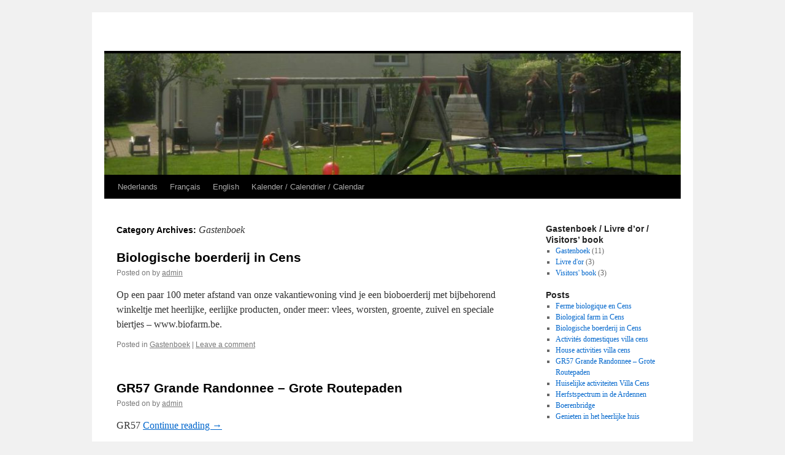

--- FILE ---
content_type: text/html; charset=UTF-8
request_url: https://www.villacens.be/category/gastenboek/
body_size: 7473
content:
<!DOCTYPE html>
<html lang="en-US">
<head>
<meta charset="UTF-8" />
<title>
Gastenboek | 	</title>
<link rel="profile" href="https://gmpg.org/xfn/11" />
<link rel="stylesheet" type="text/css" media="all" href="https://www.villacens.be/wp-content/themes/twentyten/style.css?ver=20241112" />
<link rel="pingback" href="https://www.villacens.be/xmlrpc.php">
<meta name='robots' content='max-image-preview:large' />
	<style>img:is([sizes="auto" i], [sizes^="auto," i]) { contain-intrinsic-size: 3000px 1500px }</style>
	<link rel="alternate" type="application/rss+xml" title=" &raquo; Feed" href="https://www.villacens.be/feed/" />
<link rel="alternate" type="application/rss+xml" title=" &raquo; Comments Feed" href="https://www.villacens.be/comments/feed/" />
<link rel="alternate" type="application/rss+xml" title=" &raquo; Gastenboek Category Feed" href="https://www.villacens.be/category/gastenboek/feed/" />
<script type="text/javascript">
/* <![CDATA[ */
window._wpemojiSettings = {"baseUrl":"https:\/\/s.w.org\/images\/core\/emoji\/15.0.3\/72x72\/","ext":".png","svgUrl":"https:\/\/s.w.org\/images\/core\/emoji\/15.0.3\/svg\/","svgExt":".svg","source":{"concatemoji":"https:\/\/www.villacens.be\/wp-includes\/js\/wp-emoji-release.min.js?ver=6.7.4"}};
/*! This file is auto-generated */
!function(i,n){var o,s,e;function c(e){try{var t={supportTests:e,timestamp:(new Date).valueOf()};sessionStorage.setItem(o,JSON.stringify(t))}catch(e){}}function p(e,t,n){e.clearRect(0,0,e.canvas.width,e.canvas.height),e.fillText(t,0,0);var t=new Uint32Array(e.getImageData(0,0,e.canvas.width,e.canvas.height).data),r=(e.clearRect(0,0,e.canvas.width,e.canvas.height),e.fillText(n,0,0),new Uint32Array(e.getImageData(0,0,e.canvas.width,e.canvas.height).data));return t.every(function(e,t){return e===r[t]})}function u(e,t,n){switch(t){case"flag":return n(e,"\ud83c\udff3\ufe0f\u200d\u26a7\ufe0f","\ud83c\udff3\ufe0f\u200b\u26a7\ufe0f")?!1:!n(e,"\ud83c\uddfa\ud83c\uddf3","\ud83c\uddfa\u200b\ud83c\uddf3")&&!n(e,"\ud83c\udff4\udb40\udc67\udb40\udc62\udb40\udc65\udb40\udc6e\udb40\udc67\udb40\udc7f","\ud83c\udff4\u200b\udb40\udc67\u200b\udb40\udc62\u200b\udb40\udc65\u200b\udb40\udc6e\u200b\udb40\udc67\u200b\udb40\udc7f");case"emoji":return!n(e,"\ud83d\udc26\u200d\u2b1b","\ud83d\udc26\u200b\u2b1b")}return!1}function f(e,t,n){var r="undefined"!=typeof WorkerGlobalScope&&self instanceof WorkerGlobalScope?new OffscreenCanvas(300,150):i.createElement("canvas"),a=r.getContext("2d",{willReadFrequently:!0}),o=(a.textBaseline="top",a.font="600 32px Arial",{});return e.forEach(function(e){o[e]=t(a,e,n)}),o}function t(e){var t=i.createElement("script");t.src=e,t.defer=!0,i.head.appendChild(t)}"undefined"!=typeof Promise&&(o="wpEmojiSettingsSupports",s=["flag","emoji"],n.supports={everything:!0,everythingExceptFlag:!0},e=new Promise(function(e){i.addEventListener("DOMContentLoaded",e,{once:!0})}),new Promise(function(t){var n=function(){try{var e=JSON.parse(sessionStorage.getItem(o));if("object"==typeof e&&"number"==typeof e.timestamp&&(new Date).valueOf()<e.timestamp+604800&&"object"==typeof e.supportTests)return e.supportTests}catch(e){}return null}();if(!n){if("undefined"!=typeof Worker&&"undefined"!=typeof OffscreenCanvas&&"undefined"!=typeof URL&&URL.createObjectURL&&"undefined"!=typeof Blob)try{var e="postMessage("+f.toString()+"("+[JSON.stringify(s),u.toString(),p.toString()].join(",")+"));",r=new Blob([e],{type:"text/javascript"}),a=new Worker(URL.createObjectURL(r),{name:"wpTestEmojiSupports"});return void(a.onmessage=function(e){c(n=e.data),a.terminate(),t(n)})}catch(e){}c(n=f(s,u,p))}t(n)}).then(function(e){for(var t in e)n.supports[t]=e[t],n.supports.everything=n.supports.everything&&n.supports[t],"flag"!==t&&(n.supports.everythingExceptFlag=n.supports.everythingExceptFlag&&n.supports[t]);n.supports.everythingExceptFlag=n.supports.everythingExceptFlag&&!n.supports.flag,n.DOMReady=!1,n.readyCallback=function(){n.DOMReady=!0}}).then(function(){return e}).then(function(){var e;n.supports.everything||(n.readyCallback(),(e=n.source||{}).concatemoji?t(e.concatemoji):e.wpemoji&&e.twemoji&&(t(e.twemoji),t(e.wpemoji)))}))}((window,document),window._wpemojiSettings);
/* ]]> */
</script>
<style id='wp-emoji-styles-inline-css' type='text/css'>

	img.wp-smiley, img.emoji {
		display: inline !important;
		border: none !important;
		box-shadow: none !important;
		height: 1em !important;
		width: 1em !important;
		margin: 0 0.07em !important;
		vertical-align: -0.1em !important;
		background: none !important;
		padding: 0 !important;
	}
</style>
<link rel='stylesheet' id='wp-block-library-css' href='https://www.villacens.be/wp-includes/css/dist/block-library/style.min.css?ver=6.7.4' type='text/css' media='all' />
<style id='wp-block-library-theme-inline-css' type='text/css'>
.wp-block-audio :where(figcaption){color:#555;font-size:13px;text-align:center}.is-dark-theme .wp-block-audio :where(figcaption){color:#ffffffa6}.wp-block-audio{margin:0 0 1em}.wp-block-code{border:1px solid #ccc;border-radius:4px;font-family:Menlo,Consolas,monaco,monospace;padding:.8em 1em}.wp-block-embed :where(figcaption){color:#555;font-size:13px;text-align:center}.is-dark-theme .wp-block-embed :where(figcaption){color:#ffffffa6}.wp-block-embed{margin:0 0 1em}.blocks-gallery-caption{color:#555;font-size:13px;text-align:center}.is-dark-theme .blocks-gallery-caption{color:#ffffffa6}:root :where(.wp-block-image figcaption){color:#555;font-size:13px;text-align:center}.is-dark-theme :root :where(.wp-block-image figcaption){color:#ffffffa6}.wp-block-image{margin:0 0 1em}.wp-block-pullquote{border-bottom:4px solid;border-top:4px solid;color:currentColor;margin-bottom:1.75em}.wp-block-pullquote cite,.wp-block-pullquote footer,.wp-block-pullquote__citation{color:currentColor;font-size:.8125em;font-style:normal;text-transform:uppercase}.wp-block-quote{border-left:.25em solid;margin:0 0 1.75em;padding-left:1em}.wp-block-quote cite,.wp-block-quote footer{color:currentColor;font-size:.8125em;font-style:normal;position:relative}.wp-block-quote:where(.has-text-align-right){border-left:none;border-right:.25em solid;padding-left:0;padding-right:1em}.wp-block-quote:where(.has-text-align-center){border:none;padding-left:0}.wp-block-quote.is-large,.wp-block-quote.is-style-large,.wp-block-quote:where(.is-style-plain){border:none}.wp-block-search .wp-block-search__label{font-weight:700}.wp-block-search__button{border:1px solid #ccc;padding:.375em .625em}:where(.wp-block-group.has-background){padding:1.25em 2.375em}.wp-block-separator.has-css-opacity{opacity:.4}.wp-block-separator{border:none;border-bottom:2px solid;margin-left:auto;margin-right:auto}.wp-block-separator.has-alpha-channel-opacity{opacity:1}.wp-block-separator:not(.is-style-wide):not(.is-style-dots){width:100px}.wp-block-separator.has-background:not(.is-style-dots){border-bottom:none;height:1px}.wp-block-separator.has-background:not(.is-style-wide):not(.is-style-dots){height:2px}.wp-block-table{margin:0 0 1em}.wp-block-table td,.wp-block-table th{word-break:normal}.wp-block-table :where(figcaption){color:#555;font-size:13px;text-align:center}.is-dark-theme .wp-block-table :where(figcaption){color:#ffffffa6}.wp-block-video :where(figcaption){color:#555;font-size:13px;text-align:center}.is-dark-theme .wp-block-video :where(figcaption){color:#ffffffa6}.wp-block-video{margin:0 0 1em}:root :where(.wp-block-template-part.has-background){margin-bottom:0;margin-top:0;padding:1.25em 2.375em}
</style>
<style id='classic-theme-styles-inline-css' type='text/css'>
/*! This file is auto-generated */
.wp-block-button__link{color:#fff;background-color:#32373c;border-radius:9999px;box-shadow:none;text-decoration:none;padding:calc(.667em + 2px) calc(1.333em + 2px);font-size:1.125em}.wp-block-file__button{background:#32373c;color:#fff;text-decoration:none}
</style>
<style id='global-styles-inline-css' type='text/css'>
:root{--wp--preset--aspect-ratio--square: 1;--wp--preset--aspect-ratio--4-3: 4/3;--wp--preset--aspect-ratio--3-4: 3/4;--wp--preset--aspect-ratio--3-2: 3/2;--wp--preset--aspect-ratio--2-3: 2/3;--wp--preset--aspect-ratio--16-9: 16/9;--wp--preset--aspect-ratio--9-16: 9/16;--wp--preset--color--black: #000;--wp--preset--color--cyan-bluish-gray: #abb8c3;--wp--preset--color--white: #fff;--wp--preset--color--pale-pink: #f78da7;--wp--preset--color--vivid-red: #cf2e2e;--wp--preset--color--luminous-vivid-orange: #ff6900;--wp--preset--color--luminous-vivid-amber: #fcb900;--wp--preset--color--light-green-cyan: #7bdcb5;--wp--preset--color--vivid-green-cyan: #00d084;--wp--preset--color--pale-cyan-blue: #8ed1fc;--wp--preset--color--vivid-cyan-blue: #0693e3;--wp--preset--color--vivid-purple: #9b51e0;--wp--preset--color--blue: #0066cc;--wp--preset--color--medium-gray: #666;--wp--preset--color--light-gray: #f1f1f1;--wp--preset--gradient--vivid-cyan-blue-to-vivid-purple: linear-gradient(135deg,rgba(6,147,227,1) 0%,rgb(155,81,224) 100%);--wp--preset--gradient--light-green-cyan-to-vivid-green-cyan: linear-gradient(135deg,rgb(122,220,180) 0%,rgb(0,208,130) 100%);--wp--preset--gradient--luminous-vivid-amber-to-luminous-vivid-orange: linear-gradient(135deg,rgba(252,185,0,1) 0%,rgba(255,105,0,1) 100%);--wp--preset--gradient--luminous-vivid-orange-to-vivid-red: linear-gradient(135deg,rgba(255,105,0,1) 0%,rgb(207,46,46) 100%);--wp--preset--gradient--very-light-gray-to-cyan-bluish-gray: linear-gradient(135deg,rgb(238,238,238) 0%,rgb(169,184,195) 100%);--wp--preset--gradient--cool-to-warm-spectrum: linear-gradient(135deg,rgb(74,234,220) 0%,rgb(151,120,209) 20%,rgb(207,42,186) 40%,rgb(238,44,130) 60%,rgb(251,105,98) 80%,rgb(254,248,76) 100%);--wp--preset--gradient--blush-light-purple: linear-gradient(135deg,rgb(255,206,236) 0%,rgb(152,150,240) 100%);--wp--preset--gradient--blush-bordeaux: linear-gradient(135deg,rgb(254,205,165) 0%,rgb(254,45,45) 50%,rgb(107,0,62) 100%);--wp--preset--gradient--luminous-dusk: linear-gradient(135deg,rgb(255,203,112) 0%,rgb(199,81,192) 50%,rgb(65,88,208) 100%);--wp--preset--gradient--pale-ocean: linear-gradient(135deg,rgb(255,245,203) 0%,rgb(182,227,212) 50%,rgb(51,167,181) 100%);--wp--preset--gradient--electric-grass: linear-gradient(135deg,rgb(202,248,128) 0%,rgb(113,206,126) 100%);--wp--preset--gradient--midnight: linear-gradient(135deg,rgb(2,3,129) 0%,rgb(40,116,252) 100%);--wp--preset--font-size--small: 13px;--wp--preset--font-size--medium: 20px;--wp--preset--font-size--large: 36px;--wp--preset--font-size--x-large: 42px;--wp--preset--spacing--20: 0.44rem;--wp--preset--spacing--30: 0.67rem;--wp--preset--spacing--40: 1rem;--wp--preset--spacing--50: 1.5rem;--wp--preset--spacing--60: 2.25rem;--wp--preset--spacing--70: 3.38rem;--wp--preset--spacing--80: 5.06rem;--wp--preset--shadow--natural: 6px 6px 9px rgba(0, 0, 0, 0.2);--wp--preset--shadow--deep: 12px 12px 50px rgba(0, 0, 0, 0.4);--wp--preset--shadow--sharp: 6px 6px 0px rgba(0, 0, 0, 0.2);--wp--preset--shadow--outlined: 6px 6px 0px -3px rgba(255, 255, 255, 1), 6px 6px rgba(0, 0, 0, 1);--wp--preset--shadow--crisp: 6px 6px 0px rgba(0, 0, 0, 1);}:where(.is-layout-flex){gap: 0.5em;}:where(.is-layout-grid){gap: 0.5em;}body .is-layout-flex{display: flex;}.is-layout-flex{flex-wrap: wrap;align-items: center;}.is-layout-flex > :is(*, div){margin: 0;}body .is-layout-grid{display: grid;}.is-layout-grid > :is(*, div){margin: 0;}:where(.wp-block-columns.is-layout-flex){gap: 2em;}:where(.wp-block-columns.is-layout-grid){gap: 2em;}:where(.wp-block-post-template.is-layout-flex){gap: 1.25em;}:where(.wp-block-post-template.is-layout-grid){gap: 1.25em;}.has-black-color{color: var(--wp--preset--color--black) !important;}.has-cyan-bluish-gray-color{color: var(--wp--preset--color--cyan-bluish-gray) !important;}.has-white-color{color: var(--wp--preset--color--white) !important;}.has-pale-pink-color{color: var(--wp--preset--color--pale-pink) !important;}.has-vivid-red-color{color: var(--wp--preset--color--vivid-red) !important;}.has-luminous-vivid-orange-color{color: var(--wp--preset--color--luminous-vivid-orange) !important;}.has-luminous-vivid-amber-color{color: var(--wp--preset--color--luminous-vivid-amber) !important;}.has-light-green-cyan-color{color: var(--wp--preset--color--light-green-cyan) !important;}.has-vivid-green-cyan-color{color: var(--wp--preset--color--vivid-green-cyan) !important;}.has-pale-cyan-blue-color{color: var(--wp--preset--color--pale-cyan-blue) !important;}.has-vivid-cyan-blue-color{color: var(--wp--preset--color--vivid-cyan-blue) !important;}.has-vivid-purple-color{color: var(--wp--preset--color--vivid-purple) !important;}.has-black-background-color{background-color: var(--wp--preset--color--black) !important;}.has-cyan-bluish-gray-background-color{background-color: var(--wp--preset--color--cyan-bluish-gray) !important;}.has-white-background-color{background-color: var(--wp--preset--color--white) !important;}.has-pale-pink-background-color{background-color: var(--wp--preset--color--pale-pink) !important;}.has-vivid-red-background-color{background-color: var(--wp--preset--color--vivid-red) !important;}.has-luminous-vivid-orange-background-color{background-color: var(--wp--preset--color--luminous-vivid-orange) !important;}.has-luminous-vivid-amber-background-color{background-color: var(--wp--preset--color--luminous-vivid-amber) !important;}.has-light-green-cyan-background-color{background-color: var(--wp--preset--color--light-green-cyan) !important;}.has-vivid-green-cyan-background-color{background-color: var(--wp--preset--color--vivid-green-cyan) !important;}.has-pale-cyan-blue-background-color{background-color: var(--wp--preset--color--pale-cyan-blue) !important;}.has-vivid-cyan-blue-background-color{background-color: var(--wp--preset--color--vivid-cyan-blue) !important;}.has-vivid-purple-background-color{background-color: var(--wp--preset--color--vivid-purple) !important;}.has-black-border-color{border-color: var(--wp--preset--color--black) !important;}.has-cyan-bluish-gray-border-color{border-color: var(--wp--preset--color--cyan-bluish-gray) !important;}.has-white-border-color{border-color: var(--wp--preset--color--white) !important;}.has-pale-pink-border-color{border-color: var(--wp--preset--color--pale-pink) !important;}.has-vivid-red-border-color{border-color: var(--wp--preset--color--vivid-red) !important;}.has-luminous-vivid-orange-border-color{border-color: var(--wp--preset--color--luminous-vivid-orange) !important;}.has-luminous-vivid-amber-border-color{border-color: var(--wp--preset--color--luminous-vivid-amber) !important;}.has-light-green-cyan-border-color{border-color: var(--wp--preset--color--light-green-cyan) !important;}.has-vivid-green-cyan-border-color{border-color: var(--wp--preset--color--vivid-green-cyan) !important;}.has-pale-cyan-blue-border-color{border-color: var(--wp--preset--color--pale-cyan-blue) !important;}.has-vivid-cyan-blue-border-color{border-color: var(--wp--preset--color--vivid-cyan-blue) !important;}.has-vivid-purple-border-color{border-color: var(--wp--preset--color--vivid-purple) !important;}.has-vivid-cyan-blue-to-vivid-purple-gradient-background{background: var(--wp--preset--gradient--vivid-cyan-blue-to-vivid-purple) !important;}.has-light-green-cyan-to-vivid-green-cyan-gradient-background{background: var(--wp--preset--gradient--light-green-cyan-to-vivid-green-cyan) !important;}.has-luminous-vivid-amber-to-luminous-vivid-orange-gradient-background{background: var(--wp--preset--gradient--luminous-vivid-amber-to-luminous-vivid-orange) !important;}.has-luminous-vivid-orange-to-vivid-red-gradient-background{background: var(--wp--preset--gradient--luminous-vivid-orange-to-vivid-red) !important;}.has-very-light-gray-to-cyan-bluish-gray-gradient-background{background: var(--wp--preset--gradient--very-light-gray-to-cyan-bluish-gray) !important;}.has-cool-to-warm-spectrum-gradient-background{background: var(--wp--preset--gradient--cool-to-warm-spectrum) !important;}.has-blush-light-purple-gradient-background{background: var(--wp--preset--gradient--blush-light-purple) !important;}.has-blush-bordeaux-gradient-background{background: var(--wp--preset--gradient--blush-bordeaux) !important;}.has-luminous-dusk-gradient-background{background: var(--wp--preset--gradient--luminous-dusk) !important;}.has-pale-ocean-gradient-background{background: var(--wp--preset--gradient--pale-ocean) !important;}.has-electric-grass-gradient-background{background: var(--wp--preset--gradient--electric-grass) !important;}.has-midnight-gradient-background{background: var(--wp--preset--gradient--midnight) !important;}.has-small-font-size{font-size: var(--wp--preset--font-size--small) !important;}.has-medium-font-size{font-size: var(--wp--preset--font-size--medium) !important;}.has-large-font-size{font-size: var(--wp--preset--font-size--large) !important;}.has-x-large-font-size{font-size: var(--wp--preset--font-size--x-large) !important;}
:where(.wp-block-post-template.is-layout-flex){gap: 1.25em;}:where(.wp-block-post-template.is-layout-grid){gap: 1.25em;}
:where(.wp-block-columns.is-layout-flex){gap: 2em;}:where(.wp-block-columns.is-layout-grid){gap: 2em;}
:root :where(.wp-block-pullquote){font-size: 1.5em;line-height: 1.6;}
</style>
<link rel='stylesheet' id='twentyten-block-style-css' href='https://www.villacens.be/wp-content/themes/twentyten/blocks.css?ver=20240703' type='text/css' media='all' />
<link rel="https://api.w.org/" href="https://www.villacens.be/wp-json/" /><link rel="alternate" title="JSON" type="application/json" href="https://www.villacens.be/wp-json/wp/v2/categories/37" /><link rel="EditURI" type="application/rsd+xml" title="RSD" href="https://www.villacens.be/xmlrpc.php?rsd" />
<meta name="generator" content="WordPress 6.7.4" />
</head>

<body class="archive category category-gastenboek category-37">
<div id="wrapper" class="hfeed">
	<div id="header">
		<div id="masthead">
			<div id="branding" role="banner">
								<div id="site-title">
					<span>
						<a href="https://www.villacens.be/" rel="home"></a>
					</span>
				</div>
				<div id="site-description"></div>

				<img src="https://www.villacens.be/wp-content/uploads/cropped-tuin-1.jpg" width="940" height="198" alt="" srcset="https://www.villacens.be/wp-content/uploads/cropped-tuin-1.jpg 940w, https://www.villacens.be/wp-content/uploads/cropped-tuin-1-300x63.jpg 300w, https://www.villacens.be/wp-content/uploads/cropped-tuin-1-768x162.jpg 768w" sizes="(max-width: 940px) 100vw, 940px" decoding="async" fetchpriority="high" />			</div><!-- #branding -->

			<div id="access" role="navigation">
								<div class="skip-link screen-reader-text"><a href="#content">Skip to content</a></div>
				<div class="menu-header"><ul id="menu-villa-cens" class="menu"><li id="menu-item-6" class="menu-item menu-item-type-post_type menu-item-object-page menu-item-home menu-item-6"><a href="https://www.villacens.be/">Nederlands</a></li>
<li id="menu-item-17" class="menu-item menu-item-type-post_type menu-item-object-page menu-item-17"><a href="https://www.villacens.be/francais/">Français</a></li>
<li id="menu-item-16" class="menu-item menu-item-type-post_type menu-item-object-page menu-item-16"><a href="https://www.villacens.be/english/">English</a></li>
<li id="menu-item-108" class="menu-item menu-item-type-post_type menu-item-object-page menu-item-108"><a href="https://www.villacens.be/kalender-calendrier-calendar/">Kalender / Calendrier / Calendar</a></li>
</ul></div>			</div><!-- #access -->
		</div><!-- #masthead -->
	</div><!-- #header -->

	<div id="main">

		<div id="container">
			<div id="content" role="main">

				<h1 class="page-title">
				Category Archives: <span>Gastenboek</span>				</h1>
				
	<div id="nav-above" class="navigation">
		<div class="nav-previous"><a href="https://www.villacens.be/category/gastenboek/page/2/" ><span class="meta-nav">&larr;</span> Older posts</a></div>
		<div class="nav-next"></div>
	</div><!-- #nav-above -->



	
			<div id="post-248" class="post-248 post type-post status-publish format-standard hentry category-gastenboek">
			<h2 class="entry-title"><a href="https://www.villacens.be/bioboerderij-in-cens/" rel="bookmark">Biologische boerderij in Cens</a></h2>

			<div class="entry-meta">
				<span class="meta-prep meta-prep-author">Posted on</span> <a href="https://www.villacens.be/bioboerderij-in-cens/" title="" rel="bookmark"><span class="entry-date"></span></a> <span class="meta-sep">by</span> <span class="author vcard"><a class="url fn n" href="https://www.villacens.be/author/admin-2-2/" title="View all posts by admin">admin</a></span>			</div><!-- .entry-meta -->

					<div class="entry-summary">
				<p>Op een paar 100 meter afstand van onze vakantiewoning vind je een bioboerderij met bijbehorend winkeltje met heerlijke, eerlijke producten, onder meer: vlees, worsten, groente, zuivel en speciale biertjes – www.biofarm.be.</p>
			</div><!-- .entry-summary -->
	
			<div class="entry-utility">
									<span class="cat-links">
						<span class="entry-utility-prep entry-utility-prep-cat-links">Posted in</span> <a href="https://www.villacens.be/category/gastenboek/" rel="category tag">Gastenboek</a>					</span>
					<span class="meta-sep">|</span>
				
				
				<span class="comments-link"><a href="https://www.villacens.be/bioboerderij-in-cens/#respond">Leave a comment</a></span>

							</div><!-- .entry-utility -->
		</div><!-- #post-248 -->

		
	

	
			<div id="post-215" class="post-215 post type-post status-publish format-standard hentry category-gastenboek">
			<h2 class="entry-title"><a href="https://www.villacens.be/gr57/" rel="bookmark">GR57 Grande Randonnee &#8211; Grote Routepaden</a></h2>

			<div class="entry-meta">
				<span class="meta-prep meta-prep-author">Posted on</span> <a href="https://www.villacens.be/gr57/" title="" rel="bookmark"><span class="entry-date"></span></a> <span class="meta-sep">by</span> <span class="author vcard"><a class="url fn n" href="https://www.villacens.be/author/admin-2-2/" title="View all posts by admin">admin</a></span>			</div><!-- .entry-meta -->

					<div class="entry-summary">
				<p>GR57 <a href="https://www.villacens.be/gr57/">Continue reading <span class="meta-nav">&rarr;</span></a></p>
			</div><!-- .entry-summary -->
	
			<div class="entry-utility">
									<span class="cat-links">
						<span class="entry-utility-prep entry-utility-prep-cat-links">Posted in</span> <a href="https://www.villacens.be/category/gastenboek/" rel="category tag">Gastenboek</a>					</span>
					<span class="meta-sep">|</span>
				
				
				<span class="comments-link"><a href="https://www.villacens.be/gr57/#respond">Leave a comment</a></span>

							</div><!-- .entry-utility -->
		</div><!-- #post-215 -->

		
	

	
			<div id="post-160" class="post-160 post type-post status-publish format-standard hentry category-gastenboek tag-huiselijk tag-spelletjes">
			<h2 class="entry-title"><a href="https://www.villacens.be/huiselijke-activiteiten-villa-cens/" rel="bookmark">Huiselijke activiteiten Villa Cens</a></h2>

			<div class="entry-meta">
				<span class="meta-prep meta-prep-author">Posted on</span> <a href="https://www.villacens.be/huiselijke-activiteiten-villa-cens/" title="" rel="bookmark"><span class="entry-date"></span></a> <span class="meta-sep">by</span> <span class="author vcard"><a class="url fn n" href="https://www.villacens.be/author/admin-2-2/" title="View all posts by admin">admin</a></span>			</div><!-- .entry-meta -->

					<div class="entry-summary">
				<p>Beste Familie De Koning, Cens, 9-12 juni 2016 Dit lange weekend is de familie G hier neergestreken ter ere van A&#8217;s 60ste verjaardag. Villa Cens is een erg prettig huis dat geschikt is voor allerlei activiteiten (memory, skateboarden, hardlopen, liedjes &hellip; <a href="https://www.villacens.be/huiselijke-activiteiten-villa-cens/">Continue reading <span class="meta-nav">&rarr;</span></a></p>
			</div><!-- .entry-summary -->
	
			<div class="entry-utility">
									<span class="cat-links">
						<span class="entry-utility-prep entry-utility-prep-cat-links">Posted in</span> <a href="https://www.villacens.be/category/gastenboek/" rel="category tag">Gastenboek</a>					</span>
					<span class="meta-sep">|</span>
				
								<span class="tag-links">
					<span class="entry-utility-prep entry-utility-prep-tag-links">Tagged</span> <a href="https://www.villacens.be/tag/huiselijk/" rel="tag">huiselijk</a>, <a href="https://www.villacens.be/tag/spelletjes/" rel="tag">spelletjes</a>				</span>
				<span class="meta-sep">|</span>
				
				<span class="comments-link"><a href="https://www.villacens.be/huiselijke-activiteiten-villa-cens/#respond">Leave a comment</a></span>

							</div><!-- .entry-utility -->
		</div><!-- #post-160 -->

		
	

	
			<div id="post-151" class="post-151 post type-post status-publish format-standard hentry category-gastenboek tag-ardennen-2 tag-herfstspectrum tag-vakantiewoning">
			<h2 class="entry-title"><a href="https://www.villacens.be/herfstspectrum-in-de-ardennen/" rel="bookmark">Herfstspectrum in de Ardennen</a></h2>

			<div class="entry-meta">
				<span class="meta-prep meta-prep-author">Posted on</span> <a href="https://www.villacens.be/herfstspectrum-in-de-ardennen/" title="" rel="bookmark"><span class="entry-date"></span></a> <span class="meta-sep">by</span> <span class="author vcard"><a class="url fn n" href="https://www.villacens.be/author/admin-2-2/" title="View all posts by admin">admin</a></span>			</div><!-- .entry-meta -->

					<div class="entry-summary">
				<p>Lieve Lisette et Hubert, 15 okt &#8217;13 Na sept &#8217;12, nov &#8216; 12 en feb &#8217;13 alweer de 4e keer dat ik met M mee mocht naar deze fijne plek. Dit keer hebben we prachtige paddestoelen gezien en de vallende &hellip; <a href="https://www.villacens.be/herfstspectrum-in-de-ardennen/">Continue reading <span class="meta-nav">&rarr;</span></a></p>
			</div><!-- .entry-summary -->
	
			<div class="entry-utility">
									<span class="cat-links">
						<span class="entry-utility-prep entry-utility-prep-cat-links">Posted in</span> <a href="https://www.villacens.be/category/gastenboek/" rel="category tag">Gastenboek</a>					</span>
					<span class="meta-sep">|</span>
				
								<span class="tag-links">
					<span class="entry-utility-prep entry-utility-prep-tag-links">Tagged</span> <a href="https://www.villacens.be/tag/ardennen-2/" rel="tag">ardennen</a>, <a href="https://www.villacens.be/tag/herfstspectrum/" rel="tag">herfstspectrum</a>, <a href="https://www.villacens.be/tag/vakantiewoning/" rel="tag">vakantiewoning</a>				</span>
				<span class="meta-sep">|</span>
				
				<span class="comments-link"><a href="https://www.villacens.be/herfstspectrum-in-de-ardennen/#respond">Leave a comment</a></span>

							</div><!-- .entry-utility -->
		</div><!-- #post-151 -->

		
	

	
			<div id="post-142" class="post-142 post type-post status-publish format-standard hentry category-gastenboek tag-boerenbridge tag-spelletjes">
			<h2 class="entry-title"><a href="https://www.villacens.be/boerenbridge/" rel="bookmark">Boerenbridge</a></h2>

			<div class="entry-meta">
				<span class="meta-prep meta-prep-author">Posted on</span> <a href="https://www.villacens.be/boerenbridge/" title="" rel="bookmark"><span class="entry-date"></span></a> <span class="meta-sep">by</span> <span class="author vcard"><a class="url fn n" href="https://www.villacens.be/author/admin-2-2/" title="View all posts by admin">admin</a></span>			</div><!-- .entry-meta -->

					<div class="entry-summary">
				<p>Lieve Lisette Als altijd weer een heerlijk vrouwenweekend gehad. De wandelingen waren prachtig, wat is het hier toch mooi! Wat het natuurlijk helemaal mooi maakt is het feit dat ik jou en G endelijk verslagen heb met Boerenbridge. Liefs, A &hellip; <a href="https://www.villacens.be/boerenbridge/">Continue reading <span class="meta-nav">&rarr;</span></a></p>
			</div><!-- .entry-summary -->
	
			<div class="entry-utility">
									<span class="cat-links">
						<span class="entry-utility-prep entry-utility-prep-cat-links">Posted in</span> <a href="https://www.villacens.be/category/gastenboek/" rel="category tag">Gastenboek</a>					</span>
					<span class="meta-sep">|</span>
				
								<span class="tag-links">
					<span class="entry-utility-prep entry-utility-prep-tag-links">Tagged</span> <a href="https://www.villacens.be/tag/boerenbridge/" rel="tag">boerenbridge</a>, <a href="https://www.villacens.be/tag/spelletjes/" rel="tag">spelletjes</a>				</span>
				<span class="meta-sep">|</span>
				
				<span class="comments-link"><a href="https://www.villacens.be/boerenbridge/#respond">Leave a comment</a></span>

							</div><!-- .entry-utility -->
		</div><!-- #post-142 -->

		
	

	
			<div id="post-134" class="post-134 post type-post status-publish format-standard hentry category-gastenboek tag-heerlijk-huis">
			<h2 class="entry-title"><a href="https://www.villacens.be/genieten-in-het-heerlijke-huis/" rel="bookmark">Genieten in het heerlijke huis</a></h2>

			<div class="entry-meta">
				<span class="meta-prep meta-prep-author">Posted on</span> <a href="https://www.villacens.be/genieten-in-het-heerlijke-huis/" title="" rel="bookmark"><span class="entry-date"></span></a> <span class="meta-sep">by</span> <span class="author vcard"><a class="url fn n" href="https://www.villacens.be/author/admin-2-2/" title="View all posts by admin">admin</a></span>			</div><!-- .entry-meta -->

					<div class="entry-summary">
				<p>Cens, 5 oktober 2013 Lieve Lisette en Huub, Lief dat we hier nog steeds mogen komen. Ik geniet er elke keer meer van. Alhoewel ik meestal de boel ophoud bij het wandelen. Heerlijk eten bij Karl. En niet te vergeten &hellip; <a href="https://www.villacens.be/genieten-in-het-heerlijke-huis/">Continue reading <span class="meta-nav">&rarr;</span></a></p>
			</div><!-- .entry-summary -->
	
			<div class="entry-utility">
									<span class="cat-links">
						<span class="entry-utility-prep entry-utility-prep-cat-links">Posted in</span> <a href="https://www.villacens.be/category/gastenboek/" rel="category tag">Gastenboek</a>					</span>
					<span class="meta-sep">|</span>
				
								<span class="tag-links">
					<span class="entry-utility-prep entry-utility-prep-tag-links">Tagged</span> <a href="https://www.villacens.be/tag/heerlijk-huis/" rel="tag">heerlijk huis</a>				</span>
				<span class="meta-sep">|</span>
				
				<span class="comments-link"><a href="https://www.villacens.be/genieten-in-het-heerlijke-huis/#respond">Leave a comment</a></span>

							</div><!-- .entry-utility -->
		</div><!-- #post-134 -->

		
	

	
			<div id="post-131" class="post-131 post type-post status-publish format-standard hentry category-gastenboek tag-relax tag-vakantie-woning tag-villa-cens">
			<h2 class="entry-title"><a href="https://www.villacens.be/heerlijk-relax-lekker-mooi-huis-en-prachtige-omgeving/" rel="bookmark">Heerlijk relax, lekker &#038; mooi huis en prachtige omgeving</a></h2>

			<div class="entry-meta">
				<span class="meta-prep meta-prep-author">Posted on</span> <a href="https://www.villacens.be/heerlijk-relax-lekker-mooi-huis-en-prachtige-omgeving/" title="" rel="bookmark"><span class="entry-date"></span></a> <span class="meta-sep">by</span> <span class="author vcard"><a class="url fn n" href="https://www.villacens.be/author/admin-2-2/" title="View all posts by admin">admin</a></span>			</div><!-- .entry-meta -->

					<div class="entry-summary">
				<p>Cens, 15 sept 2013 Lieve Pa &amp; Ma de Koning, Het voelde weer als thuiskomen. Heerlijk relax, lekker &amp; mooi huis en prachtige omgeving. Traditie getrouw gefietst, route 3 &amp; 1 en geBBQt. Dank voor de gastvrijheid. We komen zeker &hellip; <a href="https://www.villacens.be/heerlijk-relax-lekker-mooi-huis-en-prachtige-omgeving/">Continue reading <span class="meta-nav">&rarr;</span></a></p>
			</div><!-- .entry-summary -->
	
			<div class="entry-utility">
									<span class="cat-links">
						<span class="entry-utility-prep entry-utility-prep-cat-links">Posted in</span> <a href="https://www.villacens.be/category/gastenboek/" rel="category tag">Gastenboek</a>					</span>
					<span class="meta-sep">|</span>
				
								<span class="tag-links">
					<span class="entry-utility-prep entry-utility-prep-tag-links">Tagged</span> <a href="https://www.villacens.be/tag/relax/" rel="tag">relax</a>, <a href="https://www.villacens.be/tag/vakantie-woning/" rel="tag">vakantie woning</a>, <a href="https://www.villacens.be/tag/villa-cens/" rel="tag">Villa Cens</a>				</span>
				<span class="meta-sep">|</span>
				
				<span class="comments-link"><a href="https://www.villacens.be/heerlijk-relax-lekker-mooi-huis-en-prachtige-omgeving/#respond">Leave a comment</a></span>

							</div><!-- .entry-utility -->
		</div><!-- #post-131 -->

		
	

	
			<div id="post-122" class="post-122 post type-post status-publish format-standard hentry category-gastenboek tag-ardennenmeiden-wandelingen-villa-cens">
			<h2 class="entry-title"><a href="https://www.villacens.be/ardennenmeiden-wandelingen/" rel="bookmark">Ardennenmeiden wandelingen</a></h2>

			<div class="entry-meta">
				<span class="meta-prep meta-prep-author">Posted on</span> <a href="https://www.villacens.be/ardennenmeiden-wandelingen/" title="" rel="bookmark"><span class="entry-date"></span></a> <span class="meta-sep">by</span> <span class="author vcard"><a class="url fn n" href="https://www.villacens.be/author/admin-2-2/" title="View all posts by admin">admin</a></span>			</div><!-- .entry-meta -->

					<div class="entry-summary">
				<p>Cens, 5 sept 2013 Lieve Lisette en Huub, Wat hebben wij een fantastische week gehad in jullie huisje! Het weer was super, zondag een beetje regen de rest van de week ruim 25 graden Celsius.&nbsp; Ik heb met D en &hellip; <a href="https://www.villacens.be/ardennenmeiden-wandelingen/">Continue reading <span class="meta-nav">&rarr;</span></a></p>
			</div><!-- .entry-summary -->
	
			<div class="entry-utility">
									<span class="cat-links">
						<span class="entry-utility-prep entry-utility-prep-cat-links">Posted in</span> <a href="https://www.villacens.be/category/gastenboek/" rel="category tag">Gastenboek</a>					</span>
					<span class="meta-sep">|</span>
				
								<span class="tag-links">
					<span class="entry-utility-prep entry-utility-prep-tag-links">Tagged</span> <a href="https://www.villacens.be/tag/ardennenmeiden-wandelingen-villa-cens/" rel="tag">Ardennenmeiden wandelingen Villa Cens</a>				</span>
				<span class="meta-sep">|</span>
				
				<span class="comments-link"><a href="https://www.villacens.be/ardennenmeiden-wandelingen/#respond">Leave a comment</a></span>

							</div><!-- .entry-utility -->
		</div><!-- #post-122 -->

		
	

	
			<div id="post-111" class="post-111 post type-post status-publish format-standard hentry category-gastenboek tag-biofarm tag-dieren tag-kinderen tag-tuin">
			<h2 class="entry-title"><a href="https://www.villacens.be/kinderen-vonden-de-tuin-geweldig/" rel="bookmark">Kinderen vonden de tuin geweldig</a></h2>

			<div class="entry-meta">
				<span class="meta-prep meta-prep-author">Posted on</span> <a href="https://www.villacens.be/kinderen-vonden-de-tuin-geweldig/" title="" rel="bookmark"><span class="entry-date"></span></a> <span class="meta-sep">by</span> <span class="author vcard"><a class="url fn n" href="https://www.villacens.be/author/admin-2-2/" title="View all posts by admin">admin</a></span>			</div><!-- .entry-meta -->

					<div class="entry-summary">
				<p>Cens, 20-5-2013 Beste familie De Koning, Wij hebben met volle teugen genoten van jullie fijne huis hier in de Ardennen. De Kinderen vonden de tuin geweldig. In de nabije omgeving hebben we van alles gezien: een vos, een hazelworm, ezels, &hellip; <a href="https://www.villacens.be/kinderen-vonden-de-tuin-geweldig/">Continue reading <span class="meta-nav">&rarr;</span></a></p>
			</div><!-- .entry-summary -->
	
			<div class="entry-utility">
									<span class="cat-links">
						<span class="entry-utility-prep entry-utility-prep-cat-links">Posted in</span> <a href="https://www.villacens.be/category/gastenboek/" rel="category tag">Gastenboek</a>					</span>
					<span class="meta-sep">|</span>
				
								<span class="tag-links">
					<span class="entry-utility-prep entry-utility-prep-tag-links">Tagged</span> <a href="https://www.villacens.be/tag/biofarm/" rel="tag">biofarm</a>, <a href="https://www.villacens.be/tag/dieren/" rel="tag">dieren</a>, <a href="https://www.villacens.be/tag/kinderen/" rel="tag">kinderen</a>, <a href="https://www.villacens.be/tag/tuin/" rel="tag">tuin</a>				</span>
				<span class="meta-sep">|</span>
				
				<span class="comments-link"><a href="https://www.villacens.be/kinderen-vonden-de-tuin-geweldig/#respond">Leave a comment</a></span>

							</div><!-- .entry-utility -->
		</div><!-- #post-111 -->

		
	

	
			<div id="post-89" class="post-89 post type-post status-publish format-standard hentry category-gastenboek tag-achouffe tag-ardennen-2 tag-luxemburg">
			<h2 class="entry-title"><a href="https://www.villacens.be/villa-cens-luxemburg-achouffes/" rel="bookmark">Villa Cens Luxemburg Achouffes</a></h2>

			<div class="entry-meta">
				<span class="meta-prep meta-prep-author">Posted on</span> <a href="https://www.villacens.be/villa-cens-luxemburg-achouffes/" title="" rel="bookmark"><span class="entry-date"></span></a> <span class="meta-sep">by</span> <span class="author vcard"><a class="url fn n" href="https://www.villacens.be/author/admin-2-2/" title="View all posts by admin">admin</a></span>			</div><!-- .entry-meta -->

					<div class="entry-summary">
				<p>Cens, 16-5-2013 Beste Lisette en Huub, Weer genoten van jullie huis en omgeving, iedere keer is de rust opvallend en verfrissend. Zijn naar de plaats Luxemburg geweest, een echte aanrader. Door de diepe dalen die de stad doorsnijden echt fotogeniek. &hellip; <a href="https://www.villacens.be/villa-cens-luxemburg-achouffes/">Continue reading <span class="meta-nav">&rarr;</span></a></p>
			</div><!-- .entry-summary -->
	
			<div class="entry-utility">
									<span class="cat-links">
						<span class="entry-utility-prep entry-utility-prep-cat-links">Posted in</span> <a href="https://www.villacens.be/category/gastenboek/" rel="category tag">Gastenboek</a>					</span>
					<span class="meta-sep">|</span>
				
								<span class="tag-links">
					<span class="entry-utility-prep entry-utility-prep-tag-links">Tagged</span> <a href="https://www.villacens.be/tag/achouffe/" rel="tag">achouffe</a>, <a href="https://www.villacens.be/tag/ardennen-2/" rel="tag">ardennen</a>, <a href="https://www.villacens.be/tag/luxemburg/" rel="tag">luxemburg</a>				</span>
				<span class="meta-sep">|</span>
				
				<span class="comments-link"><a href="https://www.villacens.be/villa-cens-luxemburg-achouffes/#respond">Leave a comment</a></span>

							</div><!-- .entry-utility -->
		</div><!-- #post-89 -->

		
	

				<div id="nav-below" class="navigation">
					<div class="nav-previous"><a href="https://www.villacens.be/category/gastenboek/page/2/" ><span class="meta-nav">&larr;</span> Older posts</a></div>
					<div class="nav-next"></div>
				</div><!-- #nav-below -->

			</div><!-- #content -->
		</div><!-- #container -->


		<div id="primary" class="widget-area" role="complementary">
			<ul class="xoxo">

<li id="categories-2" class="widget-container widget_categories"><h3 class="widget-title">Gastenboek / Livre d&#8217;or / Visitors&#8217; book</h3>
			<ul>
					<li class="cat-item cat-item-37 current-cat"><a aria-current="page" href="https://www.villacens.be/category/gastenboek/">Gastenboek</a> (11)
</li>
	<li class="cat-item cat-item-36"><a href="https://www.villacens.be/category/livre-dor/">Livre d&#039;or</a> (3)
</li>
	<li class="cat-item cat-item-35"><a href="https://www.villacens.be/category/visitors-book/">Visitors&#039; book</a> (3)
</li>
			</ul>

			</li>
		<li id="recent-posts-3" class="widget-container widget_recent_entries">
		<h3 class="widget-title">Posts</h3>
		<ul>
											<li>
					<a href="https://www.villacens.be/bioferme/">Ferme biologique en Cens</a>
									</li>
											<li>
					<a href="https://www.villacens.be/biofarm-in-cens/">Biological farm in Cens</a>
									</li>
											<li>
					<a href="https://www.villacens.be/bioboerderij-in-cens/">Biologische boerderij in Cens</a>
									</li>
											<li>
					<a href="https://www.villacens.be/activites-domestiques-villa-cens/">Activités domestiques villa cens</a>
									</li>
											<li>
					<a href="https://www.villacens.be/house-activities-villa-cens/">House activities villa cens</a>
									</li>
											<li>
					<a href="https://www.villacens.be/gr57/">GR57 Grande Randonnee &#8211; Grote Routepaden</a>
									</li>
											<li>
					<a href="https://www.villacens.be/huiselijke-activiteiten-villa-cens/">Huiselijke activiteiten Villa Cens</a>
									</li>
											<li>
					<a href="https://www.villacens.be/herfstspectrum-in-de-ardennen/">Herfstspectrum in de Ardennen</a>
									</li>
											<li>
					<a href="https://www.villacens.be/boerenbridge/">Boerenbridge</a>
									</li>
											<li>
					<a href="https://www.villacens.be/genieten-in-het-heerlijke-huis/">Genieten in het heerlijke huis</a>
									</li>
					</ul>

		</li>			</ul>
		</div><!-- #primary .widget-area -->

	</div><!-- #main -->

	<div id="footer" role="contentinfo">
		<div id="colophon">



			<div id="site-info">
				<a href="https://www.villacens.be/" rel="home">
									</a>
							</div><!-- #site-info -->

			<div id="site-generator">
								<a href="https://wordpress.org/" class="imprint" title="Semantic Personal Publishing Platform">
					Proudly powered by WordPress.				</a>
			</div><!-- #site-generator -->

		</div><!-- #colophon -->
	</div><!-- #footer -->

</div><!-- #wrapper -->

</body>
</html>
